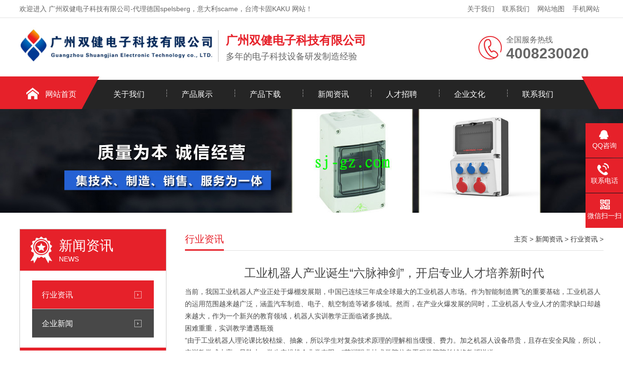

--- FILE ---
content_type: text/html; charset=utf-8
request_url: http://xn--nyqt6fx7rfww.cn/index.php/lbd-4-12-244
body_size: 6479
content:
<!DOCTYPE html>
<html lang="zh-CN">
<head>
<meta charset="UTF-8">
<meta http-equiv="X-UA-Compatible" content="IE=Edge">
<meta name="renderer" content="webkit|ie-comp|ie-stand" />
<meta name="viewport" content="width=device-width, initial-scale=1.0, maximum-scale=1.0, user-scalable=0">
<meta http-equiv="Cache-Control" content="no-transform"/>
<meta name="applicable-device" content="pc">
<meta name="MobileOptimized" content="width"/>
<meta name="HandheldFriendly" content="true"/>
<link href="/Public/file/css/aos.css" rel="stylesheet" type="text/css" />
<link href="/Public/file/css/css.css" rel="stylesheet" type="text/css" />

    
    <title>工业机器人产业诞生“六脉神剑”，开启专业人才培养新时代-行业资讯-广州双健电子科技有限公司-代理德国spelsberg，意大利scame，台湾卡固KAKU</title>
    <META name=Keywords content="台湾卡固 KAKU 德国spelsberg 意大利scame 德国bals 霸士">
    <META name=Description content="">

<script type="text/javascript">
    function browserRedirect() {
        var sUserAgent = navigator.userAgent.toLowerCase();
        var bIsIpad = sUserAgent.match(/ipad/i) == "ipad";
        var bIsIphoneOs = sUserAgent.match(/iphone os/i) == "iphone os";
        var bIsMidp = sUserAgent.match(/midp/i) == "midp";
        var bIsUc7 = sUserAgent.match(/rv:1.2.3.4/i) == "rv:1.2.3.4";
        var bIsUc = sUserAgent.match(/ucweb/i) == "ucweb";
        var bIsAndroid = sUserAgent.match(/android/i) == "android";
        var bIsCE = sUserAgent.match(/windows ce/i) == "windows ce";
        var bIsWM = sUserAgent.match(/windows mobile/i) == "windows mobile";

        if (bIsIpad || bIsIphoneOs || bIsMidp || bIsUc7 || bIsUc || bIsAndroid || bIsCE || bIsWM) {
            window.location.href = '/index.php/mindx-1';
        } else {
            
        }

    }
    browserRedirect(); 
 
</script> 

</head>
<body>
<div class="header">
  <div class="top">
    <div class="container">
      <div class="fl">欢迎进入&nbsp;广州双健电子科技有限公司-代理德国spelsberg，意大利scame，台湾卡固KAKU&nbsp;网站！</div>
      <div class="fr"><a href="/about.html">关于我们</a><a href="/contact.html">联系我们</a><a href="/sitemap.html">网站地图</a><a href="/mobile/">手机网站</a></div>
    </div>
  </div>
  <div id="logo">
    <div class="container">
      <div class="logo fl" aos="fade-right"><a href="/index.php" title="广州双健电子科技有限公司-代理德国spelsberg，意大利scame，台湾卡固KAKU"><img src="/zhikong/Upload/7189/780a7b88ee93a7b013b73e4690.png" alt="广州双健电子科技有限公司-代理德国spelsberg，意大利scame，台湾卡固KAKU"></a></div>
      <div class="company fl" aos="fade-right">
        <h2>广州双健电子科技有限公司</h2>
        <h3>多年的电子科技设备研发制造经验</h3>
      </div>
      <div class="tel fr" aos="fade-left">
        <p>全国服务热线<span>4008230020</span></p>
      </div>
    </div>
  </div>
</div>
<div class="nav ">
  <div class="container">
    <ul>
      <li class="m home"><a href="/index.php">网站首页</a></li>
      
            
      <li class="m"><a href="/index.php/d-3-0">关于我们</a></li>
              
      <li class="m"><a href="/index.php/t-2-0">产品展示</a>
        <dl>
         <dt><a href="/index.php/t-2-9-0">德国els spelsberg</a></dt><dt><a href="/index.php/t-2-10-0">台湾卡固(KAKU)</a></dt><dt><a href="/index.php/t-2-29-0">意大利SCAME</a></dt><dt><a href="/index.php/t-2-31-0">德国霸士(BALS)</a></dt><dt><a href="/index.php/t-2-32-0">奇胜(CLIPSAL)插头插座</a></dt><dt><a href="/index.php/t-2-74-0">德国曼奈柯斯(MENNEKES)</a></dt><dt><a href="/index.php/t-2-83-0">台湾山河（SHANHO）</a></dt><dt><a href="/index.php/t-2-91-0">其他品牌</a></dt>        </dl>
      </li>
      
             
      <li class="m"><a href="/index.php/d-104-0">产品下载</a></li>
              
      <li class="m"><a href="/index.php/lb-4-0">新闻资讯</a>
        <dl>
         <dt><a href="/index.php/lb-4-12-0">行业资讯</a></dt><dt><a href="/index.php/lb-4-11-0">企业新闻</a></dt>        </dl>
      </li>
      
             
      <li class="m"><a href="/index.php/d-5-0">人才招聘</a></li>
              
      <li class="m"><a href="/index.php/d-6-0">企业文化</a></li>
              
      <li class="m"><a href="/index.php/d-8-0">联系我们</a></li>
              
      
      
    </ul>
  </div>
</div>

<script src="/Public/file/js/jquery.min.js"></script> 
<div style="width:100%;height:auto"><img src="/zhikong/Upload/7189/3f82d1f45a54259de06cbf56b0.jpg" style="max-width:100%"/></div>
<div class="ny">
  <div class="container">
    <div class="fl">
      <div class="title"><span>新闻资讯<i>News
</i></span></div>
      <div class="category clearfix">
        <h3 class="on"><span></span><a href="/index.php/lb-4-12-0">行业资讯</a></h3><h3 class=""><span></span><a href="/index.php/lb-4-11-0">企业新闻</a></h3>      </div>
      <div class="contact">
        <h4><img src="/Public/file/images/telss.jpg"></h4>
        <p>服务热线<span>4008230020</span></p>
      </div>
    </div>
    <div class="fr">
      <div class="title"><span>行业资讯</span>
        <p><a href="/index.php">主页</a> > <a href="/index.php/lb-4-0">新闻资讯</a> >
                    <a href="/index.php/lb-4-12-0">行业资讯</a> >
                  </p>
      </div>
      <div class="news">
        <h1>工业机器人产业诞生“六脉神剑”，开启专业人才培养新时代</h1>
        <div class="info"> <p>当前，我国工业机器人产业正处于爆棚发展期，中国已连续三年成全球最大的工业机器人市场。作为智能制造腾飞的重要基础，工业机器人的运用范围越来越广泛，涵盖汽车制造、电子、航空制造等诸多领域。然而，在产业火爆发展的同时，工业机器人专业人才的需求缺口却越来越大，作为一个新兴的教育领域，机器人实训教学正面临诸多挑战。</p><p>困难重重，实训教学遭遇瓶颈</p><p>“由于工业机器人理论课比较枯燥、抽象，所以学生对复杂技术原理的理解相当缓慢、费力。加之机器人设备昂贵，且存在安全风险，所以，实训教学成本高、风险大，学生实操机会非常有限。”芜湖职业技术学院信息工程学院院长钱峰教授说道。</p><p>据了解，传统的工业机器人实训教学根本无法满足所有学生人手一机的实操需求。况且工业机器人结构复杂，电气连接复杂，应用场景多元化，无法实现多场景应用教学，更没有机会让学生进行拆解实训。故而，学生很难深入了解机器人结构原理等。</p><p>科技领航，推进人才培养转型升级</p><p>《中国制造2025》是我国实施制造强国战略第一个十年的行动纲领，而智能制造是《中国制造2025》中国制造的主攻方向，对于各高校制造类专业建设形成了巨大的引领作用。所以，很多高校已将智能制造技术对专业建设的改造与优化列入地方技能型高水平大学建设的重要内容。而工业机器人实训教学便是其重要内容之一。</p><p>为打破工业机器人实训教学瓶颈，开启工业机器人人才培养新时代，RealMax专门研发、设计了基于增强现实智能眼镜的工业机器人实训平台，即工业机器人AR实训系统。</p><p>据介绍，工业机器人AR实训系统，是一个结合工业机器人技术、增强显示技术和智能眼镜平台，可实现工业机器人实训教学智能化、高效化、沉浸化的高端平台。该系统有“AR六脉神剑”之美誉，深入融入了“沉浸式教育”、“探究式教育”、“多元化教育”等教育理念，完全将AR技术应用在培训工作中去。</p><p>打破瓶颈，激发学生创造性思维</p><p>研发人员介绍，与传统工业机器人教学相比，该系统最大的优势在于通过AR智能眼镜成像系统，将工业机器人及工业自动化系统以虚拟影像3D显示。系统所运用的技术虽然为虚拟影像，但采用的示教器及编程平台却与实体工业机器人示教平台一模一样。虚拟影像根据示教器的指令，会做出与实际工业生产的各式各样应用的工业机器人完全相同的动作及工艺，能将机器人本体、机器人工作站以及机器人附属部件进行灵活多样、生动形象的展示，其情境与实际环境完全呼应，给学生身临其境般的学习体验，几乎感觉不到真实与虚拟的区别。</p><p>由于该系统使用便捷、经济适用、生动形象、安全可靠，有效解决了工业机器人专业人才培养工作的六大难题（学员对复杂的技术原理理解费力、实体机器人价格昂贵、实体机存在安全风险、占用场地面积大、难以满足人手一机的需求、人机交互效果差），这对激发学员创造性思维，培养工业机器人高技能工程师，推动工业机器人在行业的深度渗透具有非常重要的作用。</p><p><br/></p> </div>
      </div>
      <div class="pages">
                上一篇：<a href="/index.php/lbd-4-12-243">中国联通NB-IoT模组招标背后的逻辑</a>
                <br/>
                下一篇：<a href="/index.php/lbd-4-12-245">通用电气将裁员1.2万人，制造业凛冬来临？</a>
              </div>
    </div>
  </div>
</div>
<div class="footer">
  <div class="container">
    <div class="fl dhx" aos="fade-right" style="background-image: url(/zhikong/Upload/7189/df624e810bd782cb6cae8f26ca.jpg);"></div>
    <div class="fl dh" aos="fade-right">
      <h3>快速导航</h3>
      <ul>
      
      <li><a href="/index.php/d-3-0">关于我们</a></li><li><a href="/index.php/t-2-0">产品展示</a></li><li><a href="/index.php/d-104-0">产品下载</a></li><li><a href="/index.php/lb-4-0">新闻资讯</a></li><li><a href="/index.php/d-5-0">人才招聘</a></li><li><a href="/index.php/d-6-0">企业文化</a></li><li><a href="/index.php/d-8-0">联系我们</a></li>      </ul>
    </div>
    <div class="fl pro" aos="fade-right">
      <h3>产品展示</h3><ul>
      <li><a href="/index.php/t-2-9-0">德国els spelsberg</a></li><li><a href="/index.php/t-2-10-0">台湾卡固(KAKU)</a></li><li><a href="/index.php/t-2-29-0">意大利SCAME</a></li><li><a href="/index.php/t-2-31-0">德国霸士(BALS)</a></li><li><a href="/index.php/t-2-32-0">奇胜(CLIPSAL)插头插座</a></li><li><a href="/index.php/t-2-74-0">德国曼奈柯斯(MENNEKES)</a></li>      
      </ul></div>
    <div class="fl contact" aos="fade-right">
      <h3>联系我们</h3>
      <p>邵经理：18620264509</p><p>于经理：18902403770</p><p>传真：020-82384661</p><p>商务QQ：815409746、1355754738</p><p>Email：sales@sj-gz.com</p><p>地址：广州市增城区永宁街和兴路27号一楼</p>     </div>
    <!--div class="fr" aos="fade-left">
      <h3>扫一扫 加微信好友</h3><img src="/zhikong/Upload/7189/df624e810bd782cb6cae8f26ca.jpg" alt="扫一扫加微信好友"/></div-->
  </div>
</div>
<div class="copyright"><div class="container"><p><span style="color: rgb(216, 216, 216);">广州双健电子科技有限公司 版权所有&nbsp; &nbsp; &nbsp;　 </span><a href="http://beian.miit.gov.cn" target="_self" style="color: rgb(216, 216, 216); text-decoration: underline;"><span style="color: rgb(216, 216, 216);">粤ICP备10076206号</span></a><span style="color: rgb(216, 216, 216);">&nbsp; &nbsp;&nbsp;</span></p> <p><a  style="overflow: auto;height: 30px; line-height:30px; width:100px;"  href="http://cpp.cuncuncun.com" target="_blank">网站建设</a></p> </div>
</div>
<div class="kefu">
  <ul id="kefu">
    <li class="kefu-qq">
      <div class="kefu-main">
        <div class="kefu-left"> <a class="online-contact-btn" href="/index.php/d-8-0" target="_blank" rel="nofollow"><i></i><p> QQ咨询 </p></a></div>
        <div class="kefu-right"></div>
      </div>
    </li>
    <li class="kefu-tel">
      <div class="kefu-tel-main">
        <div class="kefu-left"> <i></i>
          <p>联系电话</p>
        </div>
        <div class="kefu-tel-right"><a href="tel:4008230020" rel="nofollow">4008230020</a></div>
      </div>
    </li>
    <li class="kefu-weixin">
      <div class="kefu-main">
        <div class="kefu-left"> <i></i>
          <p>微信扫一扫</p>
        </div>
        <div class="kefu-right"> </div>
        <div class="kefu-weixin-pic"><img src="/zhikong/Upload/7189/df624e810bd782cb6cae8f26ca.jpg" alt="扫一扫加微信好友"/></div>
      </div>
    </li>
    <li class="kefu-ftop">
      <div class="kefu-main">
        <div class="kefu-left"><a href="javascript:;" rel="nofollow"><i></i><p>返回顶部</p></a></div>
        <div class="kefu-right"></div>
      </div>
    </li>
  </ul>
</div>
<script src="/Public/file/js/jquery.min.js"></script> 
<script src="/Public/file/js/superslide.js"></script> 
<script src="/Public/file/js/aos.js"></script> 
<script src="/Public/file/js/js.js"></script> 
 </body>
</html><link rel='stylesheet' href='/Public/js/hjpublic.css'/>

--- FILE ---
content_type: text/css
request_url: http://xn--nyqt6fx7rfww.cn/Public/js/hjpublic.css
body_size: 324
content:
.fenyeyemadiv {
    display: table;
    margin: 10px auto;
}

.fenyeyemadiv a, .fenyeyemadiv .fenyeyemiandiv1 {
    display: inline-block;
    color: #000000;
    padding: 5px 10px;
    background-color: #ffffff;
    border: 1px solid #cccccc;
    border-radius: 3px;
    margin: 0 5px;
}

.fenyeyemadiv a:hover {
    background-color: #cccccc;
}

.fenyeyemadiv div {
    display: inline-block;
}

table {
    border-collapse: collapse;
}

table tr td {
    border: 1px solid #ccc;
}